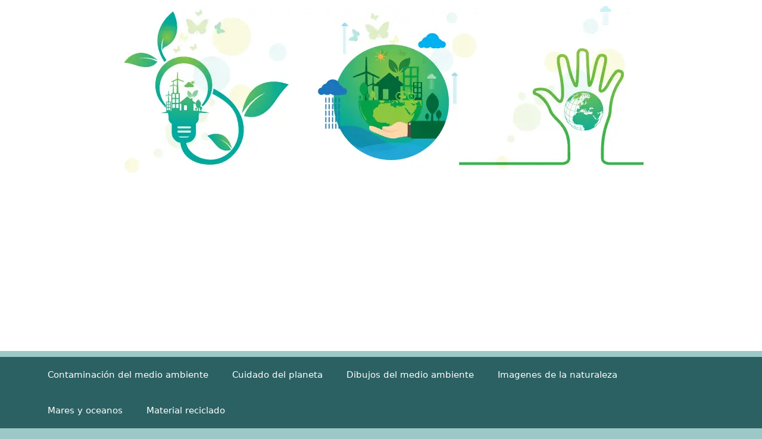

--- FILE ---
content_type: text/html; charset=UTF-8
request_url: https://imagenesdelmedioambiente.com/imagenes-de-las-7-maravillas-del-mundo-antiguo-y-moderno/
body_size: 17975
content:
<!DOCTYPE html><html lang="es" prefix="og: https://ogp.me/ns#"><head><meta charset="UTF-8"> <script data-cfasync="false" data-no-defer="1" data-no-minify="1" data-no-optimize="1">var ewww_webp_supported=!1;function check_webp_feature(A,e){var w;e=void 0!==e?e:function(){},ewww_webp_supported?e(ewww_webp_supported):((w=new Image).onload=function(){ewww_webp_supported=0<w.width&&0<w.height,e&&e(ewww_webp_supported)},w.onerror=function(){e&&e(!1)},w.src="data:image/webp;base64,"+{alpha:"UklGRkoAAABXRUJQVlA4WAoAAAAQAAAAAAAAAAAAQUxQSAwAAAARBxAR/Q9ERP8DAABWUDggGAAAABQBAJ0BKgEAAQAAAP4AAA3AAP7mtQAAAA=="}[A])}check_webp_feature("alpha");</script><script data-cfasync="false" data-no-defer="1" data-no-minify="1" data-no-optimize="1">var Arrive=function(c,w){"use strict";if(c.MutationObserver&&"undefined"!=typeof HTMLElement){var r,a=0,u=(r=HTMLElement.prototype.matches||HTMLElement.prototype.webkitMatchesSelector||HTMLElement.prototype.mozMatchesSelector||HTMLElement.prototype.msMatchesSelector,{matchesSelector:function(e,t){return e instanceof HTMLElement&&r.call(e,t)},addMethod:function(e,t,r){var a=e[t];e[t]=function(){return r.length==arguments.length?r.apply(this,arguments):"function"==typeof a?a.apply(this,arguments):void 0}},callCallbacks:function(e,t){t&&t.options.onceOnly&&1==t.firedElems.length&&(e=[e[0]]);for(var r,a=0;r=e[a];a++)r&&r.callback&&r.callback.call(r.elem,r.elem);t&&t.options.onceOnly&&1==t.firedElems.length&&t.me.unbindEventWithSelectorAndCallback.call(t.target,t.selector,t.callback)},checkChildNodesRecursively:function(e,t,r,a){for(var i,n=0;i=e[n];n++)r(i,t,a)&&a.push({callback:t.callback,elem:i}),0<i.childNodes.length&&u.checkChildNodesRecursively(i.childNodes,t,r,a)},mergeArrays:function(e,t){var r,a={};for(r in e)e.hasOwnProperty(r)&&(a[r]=e[r]);for(r in t)t.hasOwnProperty(r)&&(a[r]=t[r]);return a},toElementsArray:function(e){return e=void 0!==e&&("number"!=typeof e.length||e===c)?[e]:e}}),e=(l.prototype.addEvent=function(e,t,r,a){a={target:e,selector:t,options:r,callback:a,firedElems:[]};return this._beforeAdding&&this._beforeAdding(a),this._eventsBucket.push(a),a},l.prototype.removeEvent=function(e){for(var t,r=this._eventsBucket.length-1;t=this._eventsBucket[r];r--)e(t)&&(this._beforeRemoving&&this._beforeRemoving(t),(t=this._eventsBucket.splice(r,1))&&t.length&&(t[0].callback=null))},l.prototype.beforeAdding=function(e){this._beforeAdding=e},l.prototype.beforeRemoving=function(e){this._beforeRemoving=e},l),t=function(i,n){var o=new e,l=this,s={fireOnAttributesModification:!1};return o.beforeAdding(function(t){var e=t.target;e!==c.document&&e!==c||(e=document.getElementsByTagName("html")[0]);var r=new MutationObserver(function(e){n.call(this,e,t)}),a=i(t.options);r.observe(e,a),t.observer=r,t.me=l}),o.beforeRemoving(function(e){e.observer.disconnect()}),this.bindEvent=function(e,t,r){t=u.mergeArrays(s,t);for(var a=u.toElementsArray(this),i=0;i<a.length;i++)o.addEvent(a[i],e,t,r)},this.unbindEvent=function(){var r=u.toElementsArray(this);o.removeEvent(function(e){for(var t=0;t<r.length;t++)if(this===w||e.target===r[t])return!0;return!1})},this.unbindEventWithSelectorOrCallback=function(r){var a=u.toElementsArray(this),i=r,e="function"==typeof r?function(e){for(var t=0;t<a.length;t++)if((this===w||e.target===a[t])&&e.callback===i)return!0;return!1}:function(e){for(var t=0;t<a.length;t++)if((this===w||e.target===a[t])&&e.selector===r)return!0;return!1};o.removeEvent(e)},this.unbindEventWithSelectorAndCallback=function(r,a){var i=u.toElementsArray(this);o.removeEvent(function(e){for(var t=0;t<i.length;t++)if((this===w||e.target===i[t])&&e.selector===r&&e.callback===a)return!0;return!1})},this},i=new function(){var s={fireOnAttributesModification:!1,onceOnly:!1,existing:!1};function n(e,t,r){return!(!u.matchesSelector(e,t.selector)||(e._id===w&&(e._id=a++),-1!=t.firedElems.indexOf(e._id)))&&(t.firedElems.push(e._id),!0)}var c=(i=new t(function(e){var t={attributes:!1,childList:!0,subtree:!0};return e.fireOnAttributesModification&&(t.attributes=!0),t},function(e,i){e.forEach(function(e){var t=e.addedNodes,r=e.target,a=[];null!==t&&0<t.length?u.checkChildNodesRecursively(t,i,n,a):"attributes"===e.type&&n(r,i)&&a.push({callback:i.callback,elem:r}),u.callCallbacks(a,i)})})).bindEvent;return i.bindEvent=function(e,t,r){t=void 0===r?(r=t,s):u.mergeArrays(s,t);var a=u.toElementsArray(this);if(t.existing){for(var i=[],n=0;n<a.length;n++)for(var o=a[n].querySelectorAll(e),l=0;l<o.length;l++)i.push({callback:r,elem:o[l]});if(t.onceOnly&&i.length)return r.call(i[0].elem,i[0].elem);setTimeout(u.callCallbacks,1,i)}c.call(this,e,t,r)},i},o=new function(){var a={};function i(e,t){return u.matchesSelector(e,t.selector)}var n=(o=new t(function(){return{childList:!0,subtree:!0}},function(e,r){e.forEach(function(e){var t=e.removedNodes,e=[];null!==t&&0<t.length&&u.checkChildNodesRecursively(t,r,i,e),u.callCallbacks(e,r)})})).bindEvent;return o.bindEvent=function(e,t,r){t=void 0===r?(r=t,a):u.mergeArrays(a,t),n.call(this,e,t,r)},o};d(HTMLElement.prototype),d(NodeList.prototype),d(HTMLCollection.prototype),d(HTMLDocument.prototype),d(Window.prototype);var n={};return s(i,n,"unbindAllArrive"),s(o,n,"unbindAllLeave"),n}function l(){this._eventsBucket=[],this._beforeAdding=null,this._beforeRemoving=null}function s(e,t,r){u.addMethod(t,r,e.unbindEvent),u.addMethod(t,r,e.unbindEventWithSelectorOrCallback),u.addMethod(t,r,e.unbindEventWithSelectorAndCallback)}function d(e){e.arrive=i.bindEvent,s(i,e,"unbindArrive"),e.leave=o.bindEvent,s(o,e,"unbindLeave")}}(window,void 0),ewww_webp_supported=!1;function check_webp_feature(e,t){var r;ewww_webp_supported?t(ewww_webp_supported):((r=new Image).onload=function(){ewww_webp_supported=0<r.width&&0<r.height,t(ewww_webp_supported)},r.onerror=function(){t(!1)},r.src="data:image/webp;base64,"+{alpha:"UklGRkoAAABXRUJQVlA4WAoAAAAQAAAAAAAAAAAAQUxQSAwAAAARBxAR/Q9ERP8DAABWUDggGAAAABQBAJ0BKgEAAQAAAP4AAA3AAP7mtQAAAA==",animation:"UklGRlIAAABXRUJQVlA4WAoAAAASAAAAAAAAAAAAQU5JTQYAAAD/////AABBTk1GJgAAAAAAAAAAAAAAAAAAAGQAAABWUDhMDQAAAC8AAAAQBxAREYiI/gcA"}[e])}function ewwwLoadImages(e){if(e){for(var t=document.querySelectorAll(".batch-image img, .image-wrapper a, .ngg-pro-masonry-item a, .ngg-galleria-offscreen-seo-wrapper a"),r=0,a=t.length;r<a;r++)ewwwAttr(t[r],"data-src",t[r].getAttribute("data-webp")),ewwwAttr(t[r],"data-thumbnail",t[r].getAttribute("data-webp-thumbnail"));for(var i=document.querySelectorAll("div.woocommerce-product-gallery__image"),r=0,a=i.length;r<a;r++)ewwwAttr(i[r],"data-thumb",i[r].getAttribute("data-webp-thumb"))}for(var n=document.querySelectorAll("video"),r=0,a=n.length;r<a;r++)ewwwAttr(n[r],"poster",e?n[r].getAttribute("data-poster-webp"):n[r].getAttribute("data-poster-image"));for(var o,l=document.querySelectorAll("img.ewww_webp_lazy_load"),r=0,a=l.length;r<a;r++)e&&(ewwwAttr(l[r],"data-lazy-srcset",l[r].getAttribute("data-lazy-srcset-webp")),ewwwAttr(l[r],"data-srcset",l[r].getAttribute("data-srcset-webp")),ewwwAttr(l[r],"data-lazy-src",l[r].getAttribute("data-lazy-src-webp")),ewwwAttr(l[r],"data-src",l[r].getAttribute("data-src-webp")),ewwwAttr(l[r],"data-orig-file",l[r].getAttribute("data-webp-orig-file")),ewwwAttr(l[r],"data-medium-file",l[r].getAttribute("data-webp-medium-file")),ewwwAttr(l[r],"data-large-file",l[r].getAttribute("data-webp-large-file")),null!=(o=l[r].getAttribute("srcset"))&&!1!==o&&o.includes("R0lGOD")&&ewwwAttr(l[r],"src",l[r].getAttribute("data-lazy-src-webp"))),l[r].className=l[r].className.replace(/\bewww_webp_lazy_load\b/,"");for(var s=document.querySelectorAll(".ewww_webp"),r=0,a=s.length;r<a;r++)e?(ewwwAttr(s[r],"srcset",s[r].getAttribute("data-srcset-webp")),ewwwAttr(s[r],"src",s[r].getAttribute("data-src-webp")),ewwwAttr(s[r],"data-orig-file",s[r].getAttribute("data-webp-orig-file")),ewwwAttr(s[r],"data-medium-file",s[r].getAttribute("data-webp-medium-file")),ewwwAttr(s[r],"data-large-file",s[r].getAttribute("data-webp-large-file")),ewwwAttr(s[r],"data-large_image",s[r].getAttribute("data-webp-large_image")),ewwwAttr(s[r],"data-src",s[r].getAttribute("data-webp-src"))):(ewwwAttr(s[r],"srcset",s[r].getAttribute("data-srcset-img")),ewwwAttr(s[r],"src",s[r].getAttribute("data-src-img"))),s[r].className=s[r].className.replace(/\bewww_webp\b/,"ewww_webp_loaded");window.jQuery&&jQuery.fn.isotope&&jQuery.fn.imagesLoaded&&(jQuery(".fusion-posts-container-infinite").imagesLoaded(function(){jQuery(".fusion-posts-container-infinite").hasClass("isotope")&&jQuery(".fusion-posts-container-infinite").isotope()}),jQuery(".fusion-portfolio:not(.fusion-recent-works) .fusion-portfolio-wrapper").imagesLoaded(function(){jQuery(".fusion-portfolio:not(.fusion-recent-works) .fusion-portfolio-wrapper").isotope()}))}function ewwwWebPInit(e){ewwwLoadImages(e),ewwwNggLoadGalleries(e),document.arrive(".ewww_webp",function(){ewwwLoadImages(e)}),document.arrive(".ewww_webp_lazy_load",function(){ewwwLoadImages(e)}),document.arrive("videos",function(){ewwwLoadImages(e)}),"loading"==document.readyState?document.addEventListener("DOMContentLoaded",ewwwJSONParserInit):("undefined"!=typeof galleries&&ewwwNggParseGalleries(e),ewwwWooParseVariations(e))}function ewwwAttr(e,t,r){null!=r&&!1!==r&&e.setAttribute(t,r)}function ewwwJSONParserInit(){"undefined"!=typeof galleries&&check_webp_feature("alpha",ewwwNggParseGalleries),check_webp_feature("alpha",ewwwWooParseVariations)}function ewwwWooParseVariations(e){if(e)for(var t=document.querySelectorAll("form.variations_form"),r=0,a=t.length;r<a;r++){var i=t[r].getAttribute("data-product_variations"),n=!1;try{for(var o in i=JSON.parse(i))void 0!==i[o]&&void 0!==i[o].image&&(void 0!==i[o].image.src_webp&&(i[o].image.src=i[o].image.src_webp,n=!0),void 0!==i[o].image.srcset_webp&&(i[o].image.srcset=i[o].image.srcset_webp,n=!0),void 0!==i[o].image.full_src_webp&&(i[o].image.full_src=i[o].image.full_src_webp,n=!0),void 0!==i[o].image.gallery_thumbnail_src_webp&&(i[o].image.gallery_thumbnail_src=i[o].image.gallery_thumbnail_src_webp,n=!0),void 0!==i[o].image.thumb_src_webp&&(i[o].image.thumb_src=i[o].image.thumb_src_webp,n=!0));n&&ewwwAttr(t[r],"data-product_variations",JSON.stringify(i))}catch(e){}}}function ewwwNggParseGalleries(e){if(e)for(var t in galleries){var r=galleries[t];galleries[t].images_list=ewwwNggParseImageList(r.images_list)}}function ewwwNggLoadGalleries(e){e&&document.addEventListener("ngg.galleria.themeadded",function(e,t){window.ngg_galleria._create_backup=window.ngg_galleria.create,window.ngg_galleria.create=function(e,t){var r=$(e).data("id");return galleries["gallery_"+r].images_list=ewwwNggParseImageList(galleries["gallery_"+r].images_list),window.ngg_galleria._create_backup(e,t)}})}function ewwwNggParseImageList(e){for(var t in e){var r=e[t];if(void 0!==r["image-webp"]&&(e[t].image=r["image-webp"],delete e[t]["image-webp"]),void 0!==r["thumb-webp"]&&(e[t].thumb=r["thumb-webp"],delete e[t]["thumb-webp"]),void 0!==r.full_image_webp&&(e[t].full_image=r.full_image_webp,delete e[t].full_image_webp),void 0!==r.srcsets)for(var a in r.srcsets)nggSrcset=r.srcsets[a],void 0!==r.srcsets[a+"-webp"]&&(e[t].srcsets[a]=r.srcsets[a+"-webp"],delete e[t].srcsets[a+"-webp"]);if(void 0!==r.full_srcsets)for(var i in r.full_srcsets)nggFSrcset=r.full_srcsets[i],void 0!==r.full_srcsets[i+"-webp"]&&(e[t].full_srcsets[i]=r.full_srcsets[i+"-webp"],delete e[t].full_srcsets[i+"-webp"])}return e}check_webp_feature("alpha",ewwwWebPInit);</script> <style>img:is([sizes="auto" i], [sizes^="auto," i]) { contain-intrinsic-size: 3000px 1500px }</style><meta name="viewport" content="width=device-width, initial-scale=1"><title>Imagenes de las 7 maravillas del mundo antiguo y moderno</title><meta name="description" content="Nuestro planeta es un lugar esplendido y extraordinario. Es por ahora el único planeta conocido que está habitado por vida inteligente, y este es un título"/><meta name="robots" content="follow, index, max-snippet:-1, max-video-preview:-1, max-image-preview:large"/><link rel="canonical" href="https://imagenesdelmedioambiente.com/imagenes-de-las-7-maravillas-del-mundo-antiguo-y-moderno/" /><meta property="og:locale" content="es_ES" /><meta property="og:type" content="article" /><meta property="og:title" content="Imagenes de las 7 maravillas del mundo antiguo y moderno" /><meta property="og:description" content="Nuestro planeta es un lugar esplendido y extraordinario. Es por ahora el único planeta conocido que está habitado por vida inteligente, y este es un título" /><meta property="og:url" content="https://imagenesdelmedioambiente.com/imagenes-de-las-7-maravillas-del-mundo-antiguo-y-moderno/" /><meta property="og:site_name" content="Imagenes del Medio Ambiente" /><meta property="article:publisher" content="https://www.facebook.com/imagenesdelmedioambiente" /><meta property="article:tag" content="imagenes de las 7 maravillas del mundo" /><meta property="article:tag" content="imagenes de las 7 maravillas del mundo y sus nombres" /><meta property="article:tag" content="imagenes de las siete maravillas del mundo actual" /><meta property="article:tag" content="las 12 maravillas del mundo moderno" /><meta property="article:section" content="Imagenes de la naturaleza" /><meta property="og:image" content="https://imagenesdelmedioambiente.com/wp-content/uploads/2016/10/imagenes-de-las-7-maravillas-del-mundo-antiguo.jpg" /><meta property="og:image:secure_url" content="https://imagenesdelmedioambiente.com/wp-content/uploads/2016/10/imagenes-de-las-7-maravillas-del-mundo-antiguo.jpg" /><meta property="og:image:width" content="360" /><meta property="og:image:height" content="720" /><meta property="og:image:alt" content="imagenes de las 7 maravillas del mundo antiguo" /><meta property="og:image:type" content="image/jpeg" /><meta property="article:published_time" content="2016-10-31T16:30:51-05:00" /><meta name="twitter:card" content="summary_large_image" /><meta name="twitter:title" content="Imagenes de las 7 maravillas del mundo antiguo y moderno" /><meta name="twitter:description" content="Nuestro planeta es un lugar esplendido y extraordinario. Es por ahora el único planeta conocido que está habitado por vida inteligente, y este es un título" /><meta name="twitter:site" content="@medioambiente99" /><meta name="twitter:creator" content="@medioambiente99" /><meta name="twitter:image" content="https://imagenesdelmedioambiente.com/wp-content/uploads/2016/10/imagenes-de-las-7-maravillas-del-mundo-antiguo.jpg" /><meta name="twitter:label1" content="Escrito por" /><meta name="twitter:data1" content="Ignacio" /><meta name="twitter:label2" content="Tiempo de lectura" /><meta name="twitter:data2" content="1 minuto" /> <script type="application/ld+json" class="rank-math-schema">{"@context":"https://schema.org","@graph":[{"@type":["Person","Organization"],"@id":"https://imagenesdelmedioambiente.com/#person","name":"Imagenes del Medio Ambiente","sameAs":["https://www.facebook.com/imagenesdelmedioambiente","https://twitter.com/medioambiente99"],"logo":{"@type":"ImageObject","@id":"https://imagenesdelmedioambiente.com/#logo","url":"https://imagenesdelmedioambiente.com/wp-content/uploads/2019/07/frases-del-medio-ambiente.jpg","contentUrl":"https://imagenesdelmedioambiente.com/wp-content/uploads/2019/07/frases-del-medio-ambiente.jpg","caption":"Imagenes del Medio Ambiente","inLanguage":"es","width":"1180","height":"280"},"image":{"@type":"ImageObject","@id":"https://imagenesdelmedioambiente.com/#logo","url":"https://imagenesdelmedioambiente.com/wp-content/uploads/2019/07/frases-del-medio-ambiente.jpg","contentUrl":"https://imagenesdelmedioambiente.com/wp-content/uploads/2019/07/frases-del-medio-ambiente.jpg","caption":"Imagenes del Medio Ambiente","inLanguage":"es","width":"1180","height":"280"}},{"@type":"WebSite","@id":"https://imagenesdelmedioambiente.com/#website","url":"https://imagenesdelmedioambiente.com","name":"Imagenes del Medio Ambiente","publisher":{"@id":"https://imagenesdelmedioambiente.com/#person"},"inLanguage":"es"},{"@type":"ImageObject","@id":"https://imagenesdelmedioambiente.com/wp-content/uploads/2016/10/imagenes-de-las-7-maravillas-del-mundo-antiguo.jpg","url":"https://imagenesdelmedioambiente.com/wp-content/uploads/2016/10/imagenes-de-las-7-maravillas-del-mundo-antiguo.jpg","width":"360","height":"720","caption":"imagenes de las 7 maravillas del mundo antiguo","inLanguage":"es"},{"@type":"BreadcrumbList","@id":"https://imagenesdelmedioambiente.com/imagenes-de-las-7-maravillas-del-mundo-antiguo-y-moderno/#breadcrumb","itemListElement":[{"@type":"ListItem","position":"1","item":{"@id":"https://imagenesdelmedioambiente.com","name":"Inicio"}},{"@type":"ListItem","position":"2","item":{"@id":"https://imagenesdelmedioambiente.com/imagenes-de-la-naturaleza/","name":"Imagenes de la naturaleza"}},{"@type":"ListItem","position":"3","item":{"@id":"https://imagenesdelmedioambiente.com/imagenes-de-las-7-maravillas-del-mundo-antiguo-y-moderno/","name":"Imagenes de las 7 maravillas del mundo antiguo y moderno"}}]},{"@type":"WebPage","@id":"https://imagenesdelmedioambiente.com/imagenes-de-las-7-maravillas-del-mundo-antiguo-y-moderno/#webpage","url":"https://imagenesdelmedioambiente.com/imagenes-de-las-7-maravillas-del-mundo-antiguo-y-moderno/","name":"Imagenes de las 7 maravillas del mundo antiguo y moderno","datePublished":"2016-10-31T16:30:51-05:00","dateModified":"2016-10-31T16:30:51-05:00","isPartOf":{"@id":"https://imagenesdelmedioambiente.com/#website"},"primaryImageOfPage":{"@id":"https://imagenesdelmedioambiente.com/wp-content/uploads/2016/10/imagenes-de-las-7-maravillas-del-mundo-antiguo.jpg"},"inLanguage":"es","breadcrumb":{"@id":"https://imagenesdelmedioambiente.com/imagenes-de-las-7-maravillas-del-mundo-antiguo-y-moderno/#breadcrumb"}},{"@type":"Person","@id":"https://imagenesdelmedioambiente.com/imagenes-de-las-7-maravillas-del-mundo-antiguo-y-moderno/#author","name":"Ignacio","image":{"@type":"ImageObject","@id":"https://secure.gravatar.com/avatar/90e6ed3220e5fb957e97f0893065ca317fd4eed98a3fcb8885b143f8a7e4b96c?s=96&amp;d=wp_user_avatar&amp;r=g","url":"https://secure.gravatar.com/avatar/90e6ed3220e5fb957e97f0893065ca317fd4eed98a3fcb8885b143f8a7e4b96c?s=96&amp;d=wp_user_avatar&amp;r=g","caption":"Ignacio","inLanguage":"es"}},{"@type":"BlogPosting","headline":"Imagenes de las 7 maravillas del mundo antiguo y moderno","datePublished":"2016-10-31T16:30:51-05:00","dateModified":"2016-10-31T16:30:51-05:00","articleSection":"Imagenes de la naturaleza","author":{"@id":"https://imagenesdelmedioambiente.com/imagenes-de-las-7-maravillas-del-mundo-antiguo-y-moderno/#author","name":"Ignacio"},"publisher":{"@id":"https://imagenesdelmedioambiente.com/#person"},"description":"Nuestro planeta es un lugar esplendido y extraordinario. Es por ahora el \u00fanico planeta conocido que est\u00e1 habitado por vida inteligente, y este es un t\u00edtulo","name":"Imagenes de las 7 maravillas del mundo antiguo y moderno","@id":"https://imagenesdelmedioambiente.com/imagenes-de-las-7-maravillas-del-mundo-antiguo-y-moderno/#richSnippet","isPartOf":{"@id":"https://imagenesdelmedioambiente.com/imagenes-de-las-7-maravillas-del-mundo-antiguo-y-moderno/#webpage"},"image":{"@id":"https://imagenesdelmedioambiente.com/wp-content/uploads/2016/10/imagenes-de-las-7-maravillas-del-mundo-antiguo.jpg"},"inLanguage":"es","mainEntityOfPage":{"@id":"https://imagenesdelmedioambiente.com/imagenes-de-las-7-maravillas-del-mundo-antiguo-y-moderno/#webpage"}}]}</script> <link rel="alternate" type="application/rss+xml" title="Imagenes del Medio Ambiente &raquo; Feed" href="https://imagenesdelmedioambiente.com/feed/" /><link rel="alternate" type="application/rss+xml" title="Imagenes del Medio Ambiente &raquo; Feed de los comentarios" href="https://imagenesdelmedioambiente.com/comments/feed/" /><link rel='stylesheet' id='wp-block-library-css' href='https://imagenesdelmedioambiente.com/wp-includes/css/dist/block-library/style.min.css' media='all' /><style id='classic-theme-styles-inline-css'>/*! This file is auto-generated */
.wp-block-button__link{color:#fff;background-color:#32373c;border-radius:9999px;box-shadow:none;text-decoration:none;padding:calc(.667em + 2px) calc(1.333em + 2px);font-size:1.125em}.wp-block-file__button{background:#32373c;color:#fff;text-decoration:none}</style><style id='global-styles-inline-css'>:root{--wp--preset--aspect-ratio--square: 1;--wp--preset--aspect-ratio--4-3: 4/3;--wp--preset--aspect-ratio--3-4: 3/4;--wp--preset--aspect-ratio--3-2: 3/2;--wp--preset--aspect-ratio--2-3: 2/3;--wp--preset--aspect-ratio--16-9: 16/9;--wp--preset--aspect-ratio--9-16: 9/16;--wp--preset--color--black: #000000;--wp--preset--color--cyan-bluish-gray: #abb8c3;--wp--preset--color--white: #ffffff;--wp--preset--color--pale-pink: #f78da7;--wp--preset--color--vivid-red: #cf2e2e;--wp--preset--color--luminous-vivid-orange: #ff6900;--wp--preset--color--luminous-vivid-amber: #fcb900;--wp--preset--color--light-green-cyan: #7bdcb5;--wp--preset--color--vivid-green-cyan: #00d084;--wp--preset--color--pale-cyan-blue: #8ed1fc;--wp--preset--color--vivid-cyan-blue: #0693e3;--wp--preset--color--vivid-purple: #9b51e0;--wp--preset--color--contrast: var(--contrast);--wp--preset--color--contrast-2: var(--contrast-2);--wp--preset--color--contrast-3: var(--contrast-3);--wp--preset--color--base: var(--base);--wp--preset--color--base-2: var(--base-2);--wp--preset--color--base-3: var(--base-3);--wp--preset--color--accent: var(--accent);--wp--preset--gradient--vivid-cyan-blue-to-vivid-purple: linear-gradient(135deg,rgba(6,147,227,1) 0%,rgb(155,81,224) 100%);--wp--preset--gradient--light-green-cyan-to-vivid-green-cyan: linear-gradient(135deg,rgb(122,220,180) 0%,rgb(0,208,130) 100%);--wp--preset--gradient--luminous-vivid-amber-to-luminous-vivid-orange: linear-gradient(135deg,rgba(252,185,0,1) 0%,rgba(255,105,0,1) 100%);--wp--preset--gradient--luminous-vivid-orange-to-vivid-red: linear-gradient(135deg,rgba(255,105,0,1) 0%,rgb(207,46,46) 100%);--wp--preset--gradient--very-light-gray-to-cyan-bluish-gray: linear-gradient(135deg,rgb(238,238,238) 0%,rgb(169,184,195) 100%);--wp--preset--gradient--cool-to-warm-spectrum: linear-gradient(135deg,rgb(74,234,220) 0%,rgb(151,120,209) 20%,rgb(207,42,186) 40%,rgb(238,44,130) 60%,rgb(251,105,98) 80%,rgb(254,248,76) 100%);--wp--preset--gradient--blush-light-purple: linear-gradient(135deg,rgb(255,206,236) 0%,rgb(152,150,240) 100%);--wp--preset--gradient--blush-bordeaux: linear-gradient(135deg,rgb(254,205,165) 0%,rgb(254,45,45) 50%,rgb(107,0,62) 100%);--wp--preset--gradient--luminous-dusk: linear-gradient(135deg,rgb(255,203,112) 0%,rgb(199,81,192) 50%,rgb(65,88,208) 100%);--wp--preset--gradient--pale-ocean: linear-gradient(135deg,rgb(255,245,203) 0%,rgb(182,227,212) 50%,rgb(51,167,181) 100%);--wp--preset--gradient--electric-grass: linear-gradient(135deg,rgb(202,248,128) 0%,rgb(113,206,126) 100%);--wp--preset--gradient--midnight: linear-gradient(135deg,rgb(2,3,129) 0%,rgb(40,116,252) 100%);--wp--preset--font-size--small: 13px;--wp--preset--font-size--medium: 20px;--wp--preset--font-size--large: 36px;--wp--preset--font-size--x-large: 42px;--wp--preset--spacing--20: 0.44rem;--wp--preset--spacing--30: 0.67rem;--wp--preset--spacing--40: 1rem;--wp--preset--spacing--50: 1.5rem;--wp--preset--spacing--60: 2.25rem;--wp--preset--spacing--70: 3.38rem;--wp--preset--spacing--80: 5.06rem;--wp--preset--shadow--natural: 6px 6px 9px rgba(0, 0, 0, 0.2);--wp--preset--shadow--deep: 12px 12px 50px rgba(0, 0, 0, 0.4);--wp--preset--shadow--sharp: 6px 6px 0px rgba(0, 0, 0, 0.2);--wp--preset--shadow--outlined: 6px 6px 0px -3px rgba(255, 255, 255, 1), 6px 6px rgba(0, 0, 0, 1);--wp--preset--shadow--crisp: 6px 6px 0px rgba(0, 0, 0, 1);}:where(.is-layout-flex){gap: 0.5em;}:where(.is-layout-grid){gap: 0.5em;}body .is-layout-flex{display: flex;}.is-layout-flex{flex-wrap: wrap;align-items: center;}.is-layout-flex > :is(*, div){margin: 0;}body .is-layout-grid{display: grid;}.is-layout-grid > :is(*, div){margin: 0;}:where(.wp-block-columns.is-layout-flex){gap: 2em;}:where(.wp-block-columns.is-layout-grid){gap: 2em;}:where(.wp-block-post-template.is-layout-flex){gap: 1.25em;}:where(.wp-block-post-template.is-layout-grid){gap: 1.25em;}.has-black-color{color: var(--wp--preset--color--black) !important;}.has-cyan-bluish-gray-color{color: var(--wp--preset--color--cyan-bluish-gray) !important;}.has-white-color{color: var(--wp--preset--color--white) !important;}.has-pale-pink-color{color: var(--wp--preset--color--pale-pink) !important;}.has-vivid-red-color{color: var(--wp--preset--color--vivid-red) !important;}.has-luminous-vivid-orange-color{color: var(--wp--preset--color--luminous-vivid-orange) !important;}.has-luminous-vivid-amber-color{color: var(--wp--preset--color--luminous-vivid-amber) !important;}.has-light-green-cyan-color{color: var(--wp--preset--color--light-green-cyan) !important;}.has-vivid-green-cyan-color{color: var(--wp--preset--color--vivid-green-cyan) !important;}.has-pale-cyan-blue-color{color: var(--wp--preset--color--pale-cyan-blue) !important;}.has-vivid-cyan-blue-color{color: var(--wp--preset--color--vivid-cyan-blue) !important;}.has-vivid-purple-color{color: var(--wp--preset--color--vivid-purple) !important;}.has-black-background-color{background-color: var(--wp--preset--color--black) !important;}.has-cyan-bluish-gray-background-color{background-color: var(--wp--preset--color--cyan-bluish-gray) !important;}.has-white-background-color{background-color: var(--wp--preset--color--white) !important;}.has-pale-pink-background-color{background-color: var(--wp--preset--color--pale-pink) !important;}.has-vivid-red-background-color{background-color: var(--wp--preset--color--vivid-red) !important;}.has-luminous-vivid-orange-background-color{background-color: var(--wp--preset--color--luminous-vivid-orange) !important;}.has-luminous-vivid-amber-background-color{background-color: var(--wp--preset--color--luminous-vivid-amber) !important;}.has-light-green-cyan-background-color{background-color: var(--wp--preset--color--light-green-cyan) !important;}.has-vivid-green-cyan-background-color{background-color: var(--wp--preset--color--vivid-green-cyan) !important;}.has-pale-cyan-blue-background-color{background-color: var(--wp--preset--color--pale-cyan-blue) !important;}.has-vivid-cyan-blue-background-color{background-color: var(--wp--preset--color--vivid-cyan-blue) !important;}.has-vivid-purple-background-color{background-color: var(--wp--preset--color--vivid-purple) !important;}.has-black-border-color{border-color: var(--wp--preset--color--black) !important;}.has-cyan-bluish-gray-border-color{border-color: var(--wp--preset--color--cyan-bluish-gray) !important;}.has-white-border-color{border-color: var(--wp--preset--color--white) !important;}.has-pale-pink-border-color{border-color: var(--wp--preset--color--pale-pink) !important;}.has-vivid-red-border-color{border-color: var(--wp--preset--color--vivid-red) !important;}.has-luminous-vivid-orange-border-color{border-color: var(--wp--preset--color--luminous-vivid-orange) !important;}.has-luminous-vivid-amber-border-color{border-color: var(--wp--preset--color--luminous-vivid-amber) !important;}.has-light-green-cyan-border-color{border-color: var(--wp--preset--color--light-green-cyan) !important;}.has-vivid-green-cyan-border-color{border-color: var(--wp--preset--color--vivid-green-cyan) !important;}.has-pale-cyan-blue-border-color{border-color: var(--wp--preset--color--pale-cyan-blue) !important;}.has-vivid-cyan-blue-border-color{border-color: var(--wp--preset--color--vivid-cyan-blue) !important;}.has-vivid-purple-border-color{border-color: var(--wp--preset--color--vivid-purple) !important;}.has-vivid-cyan-blue-to-vivid-purple-gradient-background{background: var(--wp--preset--gradient--vivid-cyan-blue-to-vivid-purple) !important;}.has-light-green-cyan-to-vivid-green-cyan-gradient-background{background: var(--wp--preset--gradient--light-green-cyan-to-vivid-green-cyan) !important;}.has-luminous-vivid-amber-to-luminous-vivid-orange-gradient-background{background: var(--wp--preset--gradient--luminous-vivid-amber-to-luminous-vivid-orange) !important;}.has-luminous-vivid-orange-to-vivid-red-gradient-background{background: var(--wp--preset--gradient--luminous-vivid-orange-to-vivid-red) !important;}.has-very-light-gray-to-cyan-bluish-gray-gradient-background{background: var(--wp--preset--gradient--very-light-gray-to-cyan-bluish-gray) !important;}.has-cool-to-warm-spectrum-gradient-background{background: var(--wp--preset--gradient--cool-to-warm-spectrum) !important;}.has-blush-light-purple-gradient-background{background: var(--wp--preset--gradient--blush-light-purple) !important;}.has-blush-bordeaux-gradient-background{background: var(--wp--preset--gradient--blush-bordeaux) !important;}.has-luminous-dusk-gradient-background{background: var(--wp--preset--gradient--luminous-dusk) !important;}.has-pale-ocean-gradient-background{background: var(--wp--preset--gradient--pale-ocean) !important;}.has-electric-grass-gradient-background{background: var(--wp--preset--gradient--electric-grass) !important;}.has-midnight-gradient-background{background: var(--wp--preset--gradient--midnight) !important;}.has-small-font-size{font-size: var(--wp--preset--font-size--small) !important;}.has-medium-font-size{font-size: var(--wp--preset--font-size--medium) !important;}.has-large-font-size{font-size: var(--wp--preset--font-size--large) !important;}.has-x-large-font-size{font-size: var(--wp--preset--font-size--x-large) !important;}
:where(.wp-block-post-template.is-layout-flex){gap: 1.25em;}:where(.wp-block-post-template.is-layout-grid){gap: 1.25em;}
:where(.wp-block-columns.is-layout-flex){gap: 2em;}:where(.wp-block-columns.is-layout-grid){gap: 2em;}
:root :where(.wp-block-pullquote){font-size: 1.5em;line-height: 1.6;}</style><link rel='stylesheet' id='parent-style-css' href='https://imagenesdelmedioambiente.com/wp-content/themes/generatepress/style.css' media='all' /><link rel='stylesheet' id='generate-style-css' href='https://imagenesdelmedioambiente.com/wp-content/themes/generatepress/assets/css/main.min.css' media='all' /><style id='generate-style-inline-css'>.is-right-sidebar{width:30%;}.is-left-sidebar{width:30%;}.site-content .content-area{width:70%;}@media (max-width:768px){.main-navigation .menu-toggle,.sidebar-nav-mobile:not(#sticky-placeholder){display:block;}.main-navigation ul,.gen-sidebar-nav,.main-navigation:not(.slideout-navigation):not(.toggled) .main-nav > ul,.has-inline-mobile-toggle #site-navigation .inside-navigation > *:not(.navigation-search):not(.main-nav){display:none;}.nav-align-right .inside-navigation,.nav-align-center .inside-navigation{justify-content:space-between;}}
.dynamic-author-image-rounded{border-radius:100%;}.dynamic-featured-image, .dynamic-author-image{vertical-align:middle;}.one-container.blog .dynamic-content-template:not(:last-child), .one-container.archive .dynamic-content-template:not(:last-child){padding-bottom:0px;}.dynamic-entry-excerpt > p:last-child{margin-bottom:0px;}</style><link rel='stylesheet' id='yarpp-thumbnails-css' href='https://imagenesdelmedioambiente.com/wp-content/cache/autoptimize/css/autoptimize_single_94143f6469e0e4c4f63cd8ba4153f935.css' media='all' /><style id='yarpp-thumbnails-inline-css'>.yarpp-thumbnails-horizontal .yarpp-thumbnail {width: 310px;height: 350px;margin: 5px;margin-left: 0px;}.yarpp-thumbnail > img, .yarpp-thumbnail-default {width: 300px;height: 300px;margin: 5px;}.yarpp-thumbnails-horizontal .yarpp-thumbnail-title {margin: 7px;margin-top: 0px;width: 300px;}.yarpp-thumbnail-default > img {min-height: 300px;min-width: 300px;}</style><link rel='stylesheet' id='generatepress-dynamic-css' href='https://imagenesdelmedioambiente.com/wp-content/uploads/generatepress/style.min.css' media='all' /><link rel='stylesheet' id='generate-child-css' href='https://imagenesdelmedioambiente.com/wp-content/cache/autoptimize/css/autoptimize_single_d469eb31b4095dbeb40f0c851dbc964b.css' media='all' /><link rel='stylesheet' id='generate-blog-columns-css' href='https://imagenesdelmedioambiente.com/wp-content/plugins/gp-premium/blog/functions/css/columns.min.css' media='all' /> <noscript><style>.lazyload[data-src]{display:none !important;}</style></noscript><style>.lazyload{background-image:none !important;}.lazyload:before{background-image:none !important;}</style><style>.wp-block-gallery.is-cropped .blocks-gallery-item picture{height:100%;width:100%;}</style><script async src="https://pagead2.googlesyndication.com/pagead/js/adsbygoogle.js?client=ca-pub-3458962857036102"
     crossorigin="anonymous"></script><script defer id="google_gtagjs" src="https://www.googletagmanager.com/gtag/js?id=G-5KJ08TQB58"></script> <script defer id="google_gtagjs-inline" src="[data-uri]"></script> <link rel="icon" href="https://imagenesdelmedioambiente.com/wp-content/uploads/2016/09/imagenes-del-medio-ambiente-400x400.png" sizes="32x32" /><link rel="icon" href="https://imagenesdelmedioambiente.com/wp-content/uploads/2016/09/imagenes-del-medio-ambiente-400x400.png" sizes="192x192" /><link rel="apple-touch-icon" href="https://imagenesdelmedioambiente.com/wp-content/uploads/2016/09/imagenes-del-medio-ambiente-400x400.png" /><meta name="msapplication-TileImage" content="https://imagenesdelmedioambiente.com/wp-content/uploads/2016/09/imagenes-del-medio-ambiente-400x400.png" /><style>.ai-viewports                 {--ai: 1;}
.ai-viewport-3                { display: none !important;}
.ai-viewport-2                { display: none !important;}
.ai-viewport-1                { display: inherit !important;}
.ai-viewport-0                { display: none !important;}
@media (min-width: 768px) and (max-width: 979px) {
.ai-viewport-1                { display: none !important;}
.ai-viewport-2                { display: inherit !important;}
}
@media (max-width: 767px) {
.ai-viewport-1                { display: none !important;}
.ai-viewport-3                { display: inherit !important;}
}
.ai-rotate {position: relative;}
.ai-rotate-hidden {visibility: hidden;}
.ai-rotate-hidden-2 {position: absolute; top: 0; left: 0; width: 100%; height: 100%;}
.ai-list-data, .ai-ip-data, .ai-filter-check, .ai-fallback, .ai-list-block, .ai-list-block-ip, .ai-list-block-filter {visibility: hidden; position: absolute; width: 50%; height: 1px; top: -1000px; z-index: -9999; margin: 0px!important;}
.ai-list-data, .ai-ip-data, .ai-filter-check, .ai-fallback {min-width: 1px;}</style> <script>function ai_wait_for_functions(){function a(b,c){"undefined"!==typeof ai_functions?b(ai_functions):5E3<=Date.now()-d?c(Error("AI FUNCTIONS NOT LOADED")):setTimeout(a.bind(this,b,c),50)}var d=Date.now();return new Promise(a)};</script> </head><body class="wp-singular post-template-default single single-post postid-711 single-format-standard wp-custom-logo wp-embed-responsive wp-theme-generatepress wp-child-theme-generatepress_child post-image-above-header post-image-aligned-center right-sidebar nav-below-header separate-containers header-aligned-center dropdown-hover" itemtype="https://schema.org/Blog" itemscope> <a class="screen-reader-text skip-link" href="#content" title="Saltar al contenido">Saltar al contenido</a><header class="site-header" id="masthead" aria-label="Sitio"  itemtype="https://schema.org/WPHeader" itemscope><div class="inside-header"><div class="site-logo"> <a href="https://imagenesdelmedioambiente.com/" rel="home"> <picture><source   type="image/webp" data-srcset="https://imagenesdelmedioambiente.com/wp-content/uploads/2019/07/frases-del-medio-ambiente.jpg.webp"><img  class="header-image is-logo-image lazyload" alt="Imagenes del Medio Ambiente" src="[data-uri]" width="1180" height="280" data-eio="p" data-src="https://imagenesdelmedioambiente.com/wp-content/uploads/2019/07/frases-del-medio-ambiente.jpg" decoding="async" data-eio-rwidth="1180" data-eio-rheight="280" /></picture><noscript><img  class="header-image is-logo-image" alt="Imagenes del Medio Ambiente" src="https://imagenesdelmedioambiente.com/wp-content/uploads/2019/07/frases-del-medio-ambiente.jpg" width="1180" height="280" data-eio="l" /></noscript> </a></div></div></header><nav class="main-navigation sub-menu-right" id="site-navigation" aria-label="Principal"  itemtype="https://schema.org/SiteNavigationElement" itemscope><div class="inside-navigation grid-container"> <button class="menu-toggle" aria-controls="primary-menu" aria-expanded="false"> <span class="gp-icon icon-menu-bars"><svg viewBox="0 0 512 512" aria-hidden="true" xmlns="http://www.w3.org/2000/svg" width="1em" height="1em"><path d="M0 96c0-13.255 10.745-24 24-24h464c13.255 0 24 10.745 24 24s-10.745 24-24 24H24c-13.255 0-24-10.745-24-24zm0 160c0-13.255 10.745-24 24-24h464c13.255 0 24 10.745 24 24s-10.745 24-24 24H24c-13.255 0-24-10.745-24-24zm0 160c0-13.255 10.745-24 24-24h464c13.255 0 24 10.745 24 24s-10.745 24-24 24H24c-13.255 0-24-10.745-24-24z" /></svg><svg viewBox="0 0 512 512" aria-hidden="true" xmlns="http://www.w3.org/2000/svg" width="1em" height="1em"><path d="M71.029 71.029c9.373-9.372 24.569-9.372 33.942 0L256 222.059l151.029-151.03c9.373-9.372 24.569-9.372 33.942 0 9.372 9.373 9.372 24.569 0 33.942L289.941 256l151.03 151.029c9.372 9.373 9.372 24.569 0 33.942-9.373 9.372-24.569 9.372-33.942 0L256 289.941l-151.029 151.03c-9.373 9.372-24.569 9.372-33.942 0-9.372-9.373-9.372-24.569 0-33.942L222.059 256 71.029 104.971c-9.372-9.373-9.372-24.569 0-33.942z" /></svg></span><span class="mobile-menu">Menú</span> </button><div id="primary-menu" class="main-nav"><ul id="menu-categorias" class=" menu sf-menu"><li id="menu-item-4289" class="menu-item menu-item-type-taxonomy menu-item-object-category menu-item-4289"><a href="https://imagenesdelmedioambiente.com/contaminacion-del-medio-ambiente/">Contaminación del medio ambiente</a></li><li id="menu-item-4287" class="menu-item menu-item-type-taxonomy menu-item-object-category menu-item-4287"><a href="https://imagenesdelmedioambiente.com/cuidado-del-planeta/">Cuidado del planeta</a></li><li id="menu-item-4286" class="menu-item menu-item-type-taxonomy menu-item-object-category menu-item-4286"><a href="https://imagenesdelmedioambiente.com/dibujos-del-medio-ambiente/">Dibujos del medio ambiente</a></li><li id="menu-item-4285" class="menu-item menu-item-type-taxonomy menu-item-object-category current-post-ancestor current-menu-parent current-post-parent menu-item-4285"><a href="https://imagenesdelmedioambiente.com/imagenes-de-la-naturaleza/">Imagenes de la naturaleza</a></li><li id="menu-item-4288" class="menu-item menu-item-type-taxonomy menu-item-object-category menu-item-4288"><a href="https://imagenesdelmedioambiente.com/mares-y-oceanos/">Mares y oceanos</a></li><li id="menu-item-4290" class="menu-item menu-item-type-taxonomy menu-item-object-category menu-item-4290"><a href="https://imagenesdelmedioambiente.com/material-reciclado/">Material reciclado</a></li></ul></div></div></nav><div class="site grid-container container hfeed" id="page"><div class="site-content" id="content"><div class="content-area" id="primary"><main class="site-main" id="main"><article id="post-711" class="post-711 post type-post status-publish format-standard has-post-thumbnail hentry category-imagenes-de-la-naturaleza tag-imagenes-de-las-7-maravillas-del-mundo tag-imagenes-de-las-7-maravillas-del-mundo-y-sus-nombres tag-imagenes-de-las-siete-maravillas-del-mundo-actual tag-las-12-maravillas-del-mundo-moderno infinite-scroll-item" itemtype="https://schema.org/CreativeWork" itemscope><div class="inside-article"><header class="entry-header"><h1 class="entry-title" itemprop="headline">Imagenes de las 7 maravillas del mundo antiguo y moderno</h1><div class="entry-meta"> <span class="posted-on"><time class="entry-date published" datetime="2016-10-31T16:30:51-05:00" itemprop="datePublished">octubre 31, 2016</time></span> <span class="byline">por <span class="author vcard" itemprop="author" itemtype="https://schema.org/Person" itemscope><a class="url fn n" href="https://imagenesdelmedioambiente.com/author/leonr7/" title="Ver todas las entradas de Ignacio" rel="author" itemprop="url"><span class="author-name" itemprop="name">Ignacio</span></a></span></span></div></header><div class="entry-content" itemprop="text"><p>Nuestro planeta es un lugar esplendido y extraordinario. Es por ahora el único planeta conocido que está habitado por vida inteligente, y este es un título que conlleva una responsabilidad enorme. Esta maravilla de planeta tiene obras antiguas y modernas, creadas obviamente por el hombre, pero a su vez la naturaleza también le ha moldeado, creando en él grandes obras naturales. Es por ello que hemos decidido compartir estas <strong>imagenes de las 7 maravillas del mundo</strong> en diversas categorías.<a href="https://imagenesdelmedioambiente.com/wp-content/uploads/2016/10/imagenes-de-las-7-maravillas-del-mundo-actuales.jpg"><picture><source  sizes='(max-width: 360px) 100vw, 360px' type="image/webp" data-srcset="https://imagenesdelmedioambiente.com/wp-content/uploads/2016/10/imagenes-de-las-7-maravillas-del-mundo-actuales.jpg.webp 360w, https://imagenesdelmedioambiente.com/wp-content/uploads/2016/10/imagenes-de-las-7-maravillas-del-mundo-actuales-195x300.jpg.webp 195w"><img fetchpriority="high" decoding="async" class="aligncenter wp-image-704 size-full lazyload" title="imagenes de las 7 maravillas del mundo actuales" src="[data-uri]" alt="imagenes de las 7 maravillas del mundo actuales" width="360" height="554"   data-eio="p" data-src="https://imagenesdelmedioambiente.com/wp-content/uploads/2016/10/imagenes-de-las-7-maravillas-del-mundo-actuales.jpg" data-srcset="https://imagenesdelmedioambiente.com/wp-content/uploads/2016/10/imagenes-de-las-7-maravillas-del-mundo-actuales.jpg 360w, https://imagenesdelmedioambiente.com/wp-content/uploads/2016/10/imagenes-de-las-7-maravillas-del-mundo-actuales-195x300.jpg 195w" data-sizes="auto" data-eio-rwidth="360" data-eio-rheight="554" /></picture><noscript><img fetchpriority="high" decoding="async" class="aligncenter wp-image-704 size-full" title="imagenes de las 7 maravillas del mundo actuales" src="https://imagenesdelmedioambiente.com/wp-content/uploads/2016/10/imagenes-de-las-7-maravillas-del-mundo-actuales.jpg" alt="imagenes de las 7 maravillas del mundo actuales" width="360" height="554" srcset="https://imagenesdelmedioambiente.com/wp-content/uploads/2016/10/imagenes-de-las-7-maravillas-del-mundo-actuales.jpg 360w, https://imagenesdelmedioambiente.com/wp-content/uploads/2016/10/imagenes-de-las-7-maravillas-del-mundo-actuales-195x300.jpg 195w" sizes="(max-width: 360px) 100vw, 360px" data-eio="l" /></noscript></a></p><h2>Maravillas modernas</h2><div class='ai-viewports ai-viewport-1 ai-viewport-2 ai-insert-1-85166227' style='margin: 8px auto; text-align: center; display: block; clear: both;' data-insertion-position='prepend' data-selector='.ai-insert-1-85166227' data-insertion-no-dbg data-code='[base64]' data-block='1'></div><div class='ai-viewports ai-viewport-3 ai-insert-2-96652661' style='margin: 8px auto; text-align: center; display: block; clear: both; width: 300px; height: 250px;' data-insertion-position='prepend' data-selector='.ai-insert-2-96652661' data-insertion-no-dbg data-code='[base64]' data-block='2'></div><p>Comenzando desde lo más contemporáneo, lo más cercano a nuestra época, el diseño más moderno y la arquitectura y concepción más vanguardista del mundo.</p><div class='ai-viewports ai-viewport-3 ai-insert-2-75171078' style='margin: 8px auto; text-align: center; display: block; clear: both; width: 300px; height: 250px;' data-insertion-position='prepend' data-selector='.ai-insert-2-75171078' data-insertion-no-dbg data-code='[base64]' data-block='2'></div><h3>Maravillas modernas</h3><ul><li>Chichén Itzá, en México.</li><li>El Coliseo de Roma, en Italia.</li><li>La estatua Cristo Redentor, en Río de Janeiro, Brasil.</li><li>La Gran Muralla China, en China.</li><li>Machu Picchu, en Cuzco, Perú.</li><li>Petra, en Jordania.</li><li>El Taj Mahal, en Agra, India.</li></ul><div class='ai-viewports ai-viewport-1 ai-viewport-2 ai-insert-1-26611001' style='margin: 8px auto; text-align: center; display: block; clear: both;' data-insertion-position='prepend' data-selector='.ai-insert-1-26611001' data-insertion-no-dbg data-code='[base64]' data-block='1'></div><p>Todas son estructuras que  están actualmente en pie y son lugares ampliamente turísticos, que siempre están entre las <strong>fotos espectaculares del mundo</strong>.<a href="https://imagenesdelmedioambiente.com/wp-content/uploads/2016/10/imagenes-de-las-7-maravillas-del-mundo-antiguo.jpg"><picture><source  sizes='(max-width: 360px) 100vw, 360px' type="image/webp" data-srcset="https://imagenesdelmedioambiente.com/wp-content/uploads/2016/10/imagenes-de-las-7-maravillas-del-mundo-antiguo.jpg.webp 360w, https://imagenesdelmedioambiente.com/wp-content/uploads/2016/10/imagenes-de-las-7-maravillas-del-mundo-antiguo-150x300.jpg.webp 150w"><img decoding="async" class="aligncenter wp-image-705 size-full lazyload" title="imagenes de las 7 maravillas del mundo antiguo" src="[data-uri]" alt="imagenes de las 7 maravillas del mundo antiguo" width="360" height="720"   data-eio="p" data-src="https://imagenesdelmedioambiente.com/wp-content/uploads/2016/10/imagenes-de-las-7-maravillas-del-mundo-antiguo.jpg" data-srcset="https://imagenesdelmedioambiente.com/wp-content/uploads/2016/10/imagenes-de-las-7-maravillas-del-mundo-antiguo.jpg 360w, https://imagenesdelmedioambiente.com/wp-content/uploads/2016/10/imagenes-de-las-7-maravillas-del-mundo-antiguo-150x300.jpg 150w" data-sizes="auto" data-eio-rwidth="360" data-eio-rheight="720" /></picture><noscript><img decoding="async" class="aligncenter wp-image-705 size-full" title="imagenes de las 7 maravillas del mundo antiguo" src="https://imagenesdelmedioambiente.com/wp-content/uploads/2016/10/imagenes-de-las-7-maravillas-del-mundo-antiguo.jpg" alt="imagenes de las 7 maravillas del mundo antiguo" width="360" height="720" srcset="https://imagenesdelmedioambiente.com/wp-content/uploads/2016/10/imagenes-de-las-7-maravillas-del-mundo-antiguo.jpg 360w, https://imagenesdelmedioambiente.com/wp-content/uploads/2016/10/imagenes-de-las-7-maravillas-del-mundo-antiguo-150x300.jpg 150w" sizes="(max-width: 360px) 100vw, 360px" data-eio="l" /></noscript></a></p><h2>Maravillas naturales</h2><p>Las maravillas naturales son quizás las más atrapantes de todas. Las otras categorías son representaciones culturales de los que el hombre ve, y el hombre ve sobre todo a lo natural, por ende, estas maravillas naturales inspiran a las otras. En estas maravillas podemos encontrar <a href="https://imagenesdelmedioambiente.com/raros-animales-exoticos-del-mundo-en-peligro-de-extincion/">Raros animales</a> y especímenes exóticos de plantas.</p><h3>Las maravillas de la naturaleza</h3><ul><li>Río Subterráneo de Puerto Princesa</li><li>Parque Nacional de Komodo</li><li>Isla Jeju</li><li>Bahía de Ha-Long</li><li>Amazonas</li><li>Montaña de la mesa</li><li>Cataratas de Iguazú</li></ul><div class='ai-viewports ai-viewport-3 ai-insert-2-29776382' style='margin: 8px auto; text-align: center; display: block; clear: both; width: 300px; height: 250px;' data-insertion-position='prepend' data-selector='.ai-insert-2-29776382' data-insertion-no-dbg data-code='[base64]' data-block='2'></div><p>Todos estos son lugares que debemos cuidar de los <a href="https://imagenesdelmedioambiente.com/imagenes-de-cambios-climaticos-animadas-y-para-colorear/">cambios climaticos</a> y de la contaminación.<a href="https://imagenesdelmedioambiente.com/wp-content/uploads/2016/10/imagenes-de-las-7-maravillas-del-mundo-moderno.jpg"><picture><source  sizes='(max-width: 360px) 100vw, 360px' type="image/webp" data-srcset="https://imagenesdelmedioambiente.com/wp-content/uploads/2016/10/imagenes-de-las-7-maravillas-del-mundo-moderno.jpg.webp 360w, https://imagenesdelmedioambiente.com/wp-content/uploads/2016/10/imagenes-de-las-7-maravillas-del-mundo-moderno-127x300.jpg.webp 127w"><img decoding="async" class="aligncenter wp-image-706 size-full lazyload" title="imagenes de las 7 maravillas del mundo moderno" src="[data-uri]" alt="imagenes de las 7 maravillas del mundo moderno" width="360" height="849"   data-eio="p" data-src="https://imagenesdelmedioambiente.com/wp-content/uploads/2016/10/imagenes-de-las-7-maravillas-del-mundo-moderno.jpg" data-srcset="https://imagenesdelmedioambiente.com/wp-content/uploads/2016/10/imagenes-de-las-7-maravillas-del-mundo-moderno.jpg 360w, https://imagenesdelmedioambiente.com/wp-content/uploads/2016/10/imagenes-de-las-7-maravillas-del-mundo-moderno-127x300.jpg 127w" data-sizes="auto" data-eio-rwidth="360" data-eio-rheight="849" /></picture><noscript><img decoding="async" class="aligncenter wp-image-706 size-full" title="imagenes de las 7 maravillas del mundo moderno" src="https://imagenesdelmedioambiente.com/wp-content/uploads/2016/10/imagenes-de-las-7-maravillas-del-mundo-moderno.jpg" alt="imagenes de las 7 maravillas del mundo moderno" width="360" height="849" srcset="https://imagenesdelmedioambiente.com/wp-content/uploads/2016/10/imagenes-de-las-7-maravillas-del-mundo-moderno.jpg 360w, https://imagenesdelmedioambiente.com/wp-content/uploads/2016/10/imagenes-de-las-7-maravillas-del-mundo-moderno-127x300.jpg 127w" sizes="(max-width: 360px) 100vw, 360px" data-eio="l" /></noscript></a></p><p>Esos son los <strong>nombres de las maravillas del mundo</strong>, ahora que las conoces solo debes romper tu cochinito y visitarlas lo antes posible, recuerda que conocer a nuestro bello planeta es conocernos a nosotros mismos.<a href="https://imagenesdelmedioambiente.com/wp-content/uploads/2016/10/imagenes-de-las-7-maravillas-del-mundo-y-sus-nombres.jpg"><picture><source  sizes='auto, (max-width: 510px) 100vw, 510px' type="image/webp" data-srcset="https://imagenesdelmedioambiente.com/wp-content/uploads/2016/10/imagenes-de-las-7-maravillas-del-mundo-y-sus-nombres.jpg.webp 510w, https://imagenesdelmedioambiente.com/wp-content/uploads/2016/10/imagenes-de-las-7-maravillas-del-mundo-y-sus-nombres-300x212.jpg.webp 300w, https://imagenesdelmedioambiente.com/wp-content/uploads/2016/10/imagenes-de-las-7-maravillas-del-mundo-y-sus-nombres-211x150.jpg.webp 211w"><img loading="lazy" decoding="async" class="aligncenter wp-image-707 size-full lazyload" title="imagenes de las 7 maravillas del mundo y sus nombres" src="[data-uri]" alt="imagenes de las 7 maravillas del mundo y sus nombres" width="510" height="360"   data-eio="p" data-src="https://imagenesdelmedioambiente.com/wp-content/uploads/2016/10/imagenes-de-las-7-maravillas-del-mundo-y-sus-nombres.jpg" data-srcset="https://imagenesdelmedioambiente.com/wp-content/uploads/2016/10/imagenes-de-las-7-maravillas-del-mundo-y-sus-nombres.jpg 510w, https://imagenesdelmedioambiente.com/wp-content/uploads/2016/10/imagenes-de-las-7-maravillas-del-mundo-y-sus-nombres-300x212.jpg 300w, https://imagenesdelmedioambiente.com/wp-content/uploads/2016/10/imagenes-de-las-7-maravillas-del-mundo-y-sus-nombres-211x150.jpg 211w" data-sizes="auto" data-eio-rwidth="510" data-eio-rheight="360" /></picture><noscript><img loading="lazy" decoding="async" class="aligncenter wp-image-707 size-full" title="imagenes de las 7 maravillas del mundo y sus nombres" src="https://imagenesdelmedioambiente.com/wp-content/uploads/2016/10/imagenes-de-las-7-maravillas-del-mundo-y-sus-nombres.jpg" alt="imagenes de las 7 maravillas del mundo y sus nombres" width="510" height="360" srcset="https://imagenesdelmedioambiente.com/wp-content/uploads/2016/10/imagenes-de-las-7-maravillas-del-mundo-y-sus-nombres.jpg 510w, https://imagenesdelmedioambiente.com/wp-content/uploads/2016/10/imagenes-de-las-7-maravillas-del-mundo-y-sus-nombres-300x212.jpg 300w, https://imagenesdelmedioambiente.com/wp-content/uploads/2016/10/imagenes-de-las-7-maravillas-del-mundo-y-sus-nombres-211x150.jpg 211w" sizes="auto, (max-width: 510px) 100vw, 510px" data-eio="l" /></noscript></a></p><p>Muchas gracias por compartir con nosotros. Sigue ahora disfrutando de más <a href="http://viajes.101lugaresincreibles.com/2011/08/las-nuevas-siete-7-maravillas-del-mundo/" rel="nofollow noopener" target="_blank"><strong>imagenes de las 7 maravillas del mundo</strong></a>.</p><p>&nbsp;</p><div class='yarpp yarpp-related yarpp-related-website yarpp-template-thumbnails'><h3>También te puede interesar</h3><div class="yarpp-thumbnails-horizontal"> <a class='yarpp-thumbnail' rel='norewrite' href='https://imagenesdelmedioambiente.com/fondos-de-pantalla-con-mariposas-animadas-en-movimiento/' title='Fondos de pantalla con mariposas animadas en movimiento'> <picture><source  sizes='(max-width: 200px) 100vw, 200px' type="image/webp" data-srcset="https://imagenesdelmedioambiente.com/wp-content/uploads/2016/09/fondos-de-pantalla-con-mariposas-para-celular-200x300.jpg.webp 200w, https://imagenesdelmedioambiente.com/wp-content/uploads/2016/09/fondos-de-pantalla-con-mariposas-para-celular.jpg.webp 360w"><img width="200" height="300" src="[data-uri]" class="attachment-medium size-medium wp-post-image lazyload" alt="" data-pin-nopin="true"   data-eio="p" data-src="https://imagenesdelmedioambiente.com/wp-content/uploads/2016/09/fondos-de-pantalla-con-mariposas-para-celular-200x300.jpg" decoding="async" data-srcset="https://imagenesdelmedioambiente.com/wp-content/uploads/2016/09/fondos-de-pantalla-con-mariposas-para-celular-200x300.jpg 200w, https://imagenesdelmedioambiente.com/wp-content/uploads/2016/09/fondos-de-pantalla-con-mariposas-para-celular.jpg 360w" data-sizes="auto" data-eio-rwidth="200" data-eio-rheight="300" /></picture><noscript><img width="200" height="300" src="https://imagenesdelmedioambiente.com/wp-content/uploads/2016/09/fondos-de-pantalla-con-mariposas-para-celular-200x300.jpg" class="attachment-medium size-medium wp-post-image" alt="" data-pin-nopin="true" srcset="https://imagenesdelmedioambiente.com/wp-content/uploads/2016/09/fondos-de-pantalla-con-mariposas-para-celular-200x300.jpg 200w, https://imagenesdelmedioambiente.com/wp-content/uploads/2016/09/fondos-de-pantalla-con-mariposas-para-celular.jpg 360w" sizes="(max-width: 200px) 100vw, 200px" data-eio="l" /></noscript><span class="yarpp-thumbnail-title">Fondos de pantalla con mariposas animadas en movimiento</span></a> <a class='yarpp-thumbnail' rel='norewrite' href='https://imagenesdelmedioambiente.com/fotos-del-mundo-desde-el-espacio-gracias-a-satelites/' title='Fotos del mundo desde el espacio gracias a satélites'> <picture><source  sizes='(max-width: 185px) 100vw, 185px' type="image/webp" data-srcset="https://imagenesdelmedioambiente.com/wp-content/uploads/2016/09/fotos-del-mundo-desde-el-espacio-tomadas-185x300.jpg.webp 185w, https://imagenesdelmedioambiente.com/wp-content/uploads/2016/09/fotos-del-mundo-desde-el-espacio-tomadas.jpg.webp 360w"><img width="185" height="300" src="[data-uri]" class="attachment-medium size-medium wp-post-image lazyload" alt="" data-pin-nopin="true"   data-eio="p" data-src="https://imagenesdelmedioambiente.com/wp-content/uploads/2016/09/fotos-del-mundo-desde-el-espacio-tomadas-185x300.jpg" decoding="async" data-srcset="https://imagenesdelmedioambiente.com/wp-content/uploads/2016/09/fotos-del-mundo-desde-el-espacio-tomadas-185x300.jpg 185w, https://imagenesdelmedioambiente.com/wp-content/uploads/2016/09/fotos-del-mundo-desde-el-espacio-tomadas.jpg 360w" data-sizes="auto" data-eio-rwidth="185" data-eio-rheight="300" /></picture><noscript><img width="185" height="300" src="https://imagenesdelmedioambiente.com/wp-content/uploads/2016/09/fotos-del-mundo-desde-el-espacio-tomadas-185x300.jpg" class="attachment-medium size-medium wp-post-image" alt="" data-pin-nopin="true" srcset="https://imagenesdelmedioambiente.com/wp-content/uploads/2016/09/fotos-del-mundo-desde-el-espacio-tomadas-185x300.jpg 185w, https://imagenesdelmedioambiente.com/wp-content/uploads/2016/09/fotos-del-mundo-desde-el-espacio-tomadas.jpg 360w" sizes="(max-width: 185px) 100vw, 185px" data-eio="l" /></noscript><span class="yarpp-thumbnail-title">Fotos del mundo desde el espacio gracias a satélites</span></a> <a class='yarpp-thumbnail' rel='norewrite' href='https://imagenesdelmedioambiente.com/imagenes-impactantes-de-la-naturaleza-fotos-de-otro-mundo/' title='Imagenes impactantes de la naturaleza, fotos de otro mundo'> <picture><source  sizes='(max-width: 173px) 100vw, 173px' type="image/webp" data-srcset="https://imagenesdelmedioambiente.com/wp-content/uploads/2016/09/imagenes-impactantes-de-la-naturaleza-mundo-173x300.jpg.webp 173w, https://imagenesdelmedioambiente.com/wp-content/uploads/2016/09/imagenes-impactantes-de-la-naturaleza-mundo.jpg.webp 360w"><img width="173" height="300" src="[data-uri]" class="attachment-medium size-medium wp-post-image lazyload" alt="imagenes impactantes de la naturaleza mundo" data-pin-nopin="true"   data-eio="p" data-src="https://imagenesdelmedioambiente.com/wp-content/uploads/2016/09/imagenes-impactantes-de-la-naturaleza-mundo-173x300.jpg" decoding="async" data-srcset="https://imagenesdelmedioambiente.com/wp-content/uploads/2016/09/imagenes-impactantes-de-la-naturaleza-mundo-173x300.jpg 173w, https://imagenesdelmedioambiente.com/wp-content/uploads/2016/09/imagenes-impactantes-de-la-naturaleza-mundo.jpg 360w" data-sizes="auto" data-eio-rwidth="173" data-eio-rheight="300" /></picture><noscript><img width="173" height="300" src="https://imagenesdelmedioambiente.com/wp-content/uploads/2016/09/imagenes-impactantes-de-la-naturaleza-mundo-173x300.jpg" class="attachment-medium size-medium wp-post-image" alt="imagenes impactantes de la naturaleza mundo" data-pin-nopin="true" srcset="https://imagenesdelmedioambiente.com/wp-content/uploads/2016/09/imagenes-impactantes-de-la-naturaleza-mundo-173x300.jpg 173w, https://imagenesdelmedioambiente.com/wp-content/uploads/2016/09/imagenes-impactantes-de-la-naturaleza-mundo.jpg 360w" sizes="(max-width: 173px) 100vw, 173px" data-eio="l" /></noscript><span class="yarpp-thumbnail-title">Imagenes impactantes de la naturaleza, fotos de otro mundo</span></a> <a class='yarpp-thumbnail' rel='norewrite' href='https://imagenesdelmedioambiente.com/bellos-paisajes-otonales-del-mundo-para-disfrutar/' title='Bellos paisajes otoñales del mundo para disfrutar'> <picture><source  sizes='(max-width: 200px) 100vw, 200px' type="image/webp" data-srcset="https://imagenesdelmedioambiente.com/wp-content/uploads/2016/09/paisajes-otoñales-del-mundo-gratis-200x300.jpg.webp 200w, https://imagenesdelmedioambiente.com/wp-content/uploads/2016/09/paisajes-otoñales-del-mundo-gratis.jpg.webp 360w"><img width="200" height="300" src="[data-uri]" class="attachment-medium size-medium wp-post-image lazyload" alt="paisajes otoñales del mundo gratis" data-pin-nopin="true"   data-eio="p" data-src="https://imagenesdelmedioambiente.com/wp-content/uploads/2016/09/paisajes-otoñales-del-mundo-gratis-200x300.jpg" decoding="async" data-srcset="https://imagenesdelmedioambiente.com/wp-content/uploads/2016/09/paisajes-otoñales-del-mundo-gratis-200x300.jpg 200w, https://imagenesdelmedioambiente.com/wp-content/uploads/2016/09/paisajes-otoñales-del-mundo-gratis.jpg 360w" data-sizes="auto" data-eio-rwidth="200" data-eio-rheight="300" /></picture><noscript><img width="200" height="300" src="https://imagenesdelmedioambiente.com/wp-content/uploads/2016/09/paisajes-otoñales-del-mundo-gratis-200x300.jpg" class="attachment-medium size-medium wp-post-image" alt="paisajes otoñales del mundo gratis" data-pin-nopin="true" srcset="https://imagenesdelmedioambiente.com/wp-content/uploads/2016/09/paisajes-otoñales-del-mundo-gratis-200x300.jpg 200w, https://imagenesdelmedioambiente.com/wp-content/uploads/2016/09/paisajes-otoñales-del-mundo-gratis.jpg 360w" sizes="(max-width: 200px) 100vw, 200px" data-eio="l" /></noscript><span class="yarpp-thumbnail-title">Bellos paisajes otoñales del mundo para disfrutar</span></a></div><div class='code-block code-block-4' style='margin: 8px 0; clear: both;'> <script async src="https://pagead2.googlesyndication.com/pagead/js/adsbygoogle.js?client=ca-pub-3458962857036102"
     crossorigin="anonymous"></script>  <ins class="adsbygoogle"
 style="display:block"
 data-ad-client="ca-pub-3458962857036102"
 data-ad-slot="6242741672"
 data-ad-format="auto"
 data-full-width-responsive="true"></ins> <script>(adsbygoogle = window.adsbygoogle || []).push({});</script></div></div></div><footer class="entry-meta" aria-label="Meta de entradas"> <span class="tags-links"><span class="gp-icon icon-tags"><svg viewBox="0 0 512 512" aria-hidden="true" xmlns="http://www.w3.org/2000/svg" width="1em" height="1em"><path d="M20 39.5c-8.836 0-16 7.163-16 16v176c0 4.243 1.686 8.313 4.687 11.314l224 224c6.248 6.248 16.378 6.248 22.626 0l176-176c6.244-6.244 6.25-16.364.013-22.615l-223.5-224A15.999 15.999 0 00196.5 39.5H20zm56 96c0-13.255 10.745-24 24-24s24 10.745 24 24-10.745 24-24 24-24-10.745-24-24z"/><path d="M259.515 43.015c4.686-4.687 12.284-4.687 16.97 0l228 228c4.686 4.686 4.686 12.284 0 16.97l-180 180c-4.686 4.687-12.284 4.687-16.97 0-4.686-4.686-4.686-12.284 0-16.97L479.029 279.5 259.515 59.985c-4.686-4.686-4.686-12.284 0-16.97z" /></svg></span><span class="screen-reader-text">Etiquetas </span><a href="https://imagenesdelmedioambiente.com/tag/imagenes-de-las-7-maravillas-del-mundo/" rel="tag">imagenes de las 7 maravillas del mundo</a>, <a href="https://imagenesdelmedioambiente.com/tag/imagenes-de-las-7-maravillas-del-mundo-y-sus-nombres/" rel="tag">imagenes de las 7 maravillas del mundo y sus nombres</a>, <a href="https://imagenesdelmedioambiente.com/tag/imagenes-de-las-siete-maravillas-del-mundo-actual/" rel="tag">imagenes de las siete maravillas del mundo actual</a>, <a href="https://imagenesdelmedioambiente.com/tag/las-12-maravillas-del-mundo-moderno/" rel="tag">las 12 maravillas del mundo moderno</a></span><nav id="nav-below" class="post-navigation" aria-label="Entradas"><div class="nav-previous"><span class="gp-icon icon-arrow-left"><svg viewBox="0 0 192 512" aria-hidden="true" xmlns="http://www.w3.org/2000/svg" width="1em" height="1em" fill-rule="evenodd" clip-rule="evenodd" stroke-linejoin="round" stroke-miterlimit="1.414"><path d="M178.425 138.212c0 2.265-1.133 4.813-2.832 6.512L64.276 256.001l111.317 111.277c1.7 1.7 2.832 4.247 2.832 6.513 0 2.265-1.133 4.813-2.832 6.512L161.43 394.46c-1.7 1.7-4.249 2.832-6.514 2.832-2.266 0-4.816-1.133-6.515-2.832L16.407 262.514c-1.699-1.7-2.832-4.248-2.832-6.513 0-2.265 1.133-4.813 2.832-6.512l131.994-131.947c1.7-1.699 4.249-2.831 6.515-2.831 2.265 0 4.815 1.132 6.514 2.831l14.163 14.157c1.7 1.7 2.832 3.965 2.832 6.513z" fill-rule="nonzero" /></svg></span><span class="prev"><a href="https://imagenesdelmedioambiente.com/dibujos-de-elefantes-para-ninos-a-lapiz-para-imprimir/" rel="prev">Dibujos de elefantes para niños a lapiz para imprimir</a></span></div><div class="nav-next"><span class="gp-icon icon-arrow-right"><svg viewBox="0 0 192 512" aria-hidden="true" xmlns="http://www.w3.org/2000/svg" width="1em" height="1em" fill-rule="evenodd" clip-rule="evenodd" stroke-linejoin="round" stroke-miterlimit="1.414"><path d="M178.425 256.001c0 2.266-1.133 4.815-2.832 6.515L43.599 394.509c-1.7 1.7-4.248 2.833-6.514 2.833s-4.816-1.133-6.515-2.833l-14.163-14.162c-1.699-1.7-2.832-3.966-2.832-6.515 0-2.266 1.133-4.815 2.832-6.515l111.317-111.316L16.407 144.685c-1.699-1.7-2.832-4.249-2.832-6.515s1.133-4.815 2.832-6.515l14.163-14.162c1.7-1.7 4.249-2.833 6.515-2.833s4.815 1.133 6.514 2.833l131.994 131.993c1.7 1.7 2.832 4.249 2.832 6.515z" fill-rule="nonzero" /></svg></span><span class="next"><a href="https://imagenesdelmedioambiente.com/fotos-e-imagenes-de-medellin-colombia-de-noche/" rel="next">Fotos e imagenes de Medellin Colombia de noche</a></span></div></nav></footer></div></article></main></div><div class="widget-area sidebar is-right-sidebar" id="right-sidebar"><div class="inside-right-sidebar"><aside id="block-5" class="widget inner-padding widget_block"><div class="wp-block-group"><div class="wp-block-group__inner-container is-layout-constrained wp-block-group-is-layout-constrained"><h2 class="wp-block-heading widget-title">Lo más reciente</h2><ul class="wp-block-latest-posts__list wp-block-latest-posts"><li><div class="wp-block-latest-posts__featured-image alignleft"><a href="https://imagenesdelmedioambiente.com/coloridos-dibujos-de-paz-y-tranquilidad-para-6-formatos/" aria-label="Coloridos dibujos de paz y tranquilidad para 6 formatos"><picture><source  sizes='auto, (max-width: 400px) 100vw, 400px' type="image/webp" data-srcset="https://imagenesdelmedioambiente.com/wp-content/uploads/2023/05/dibujos-de-paz-y-tranquilidad-logo-simbolico-400x400.jpg.webp 400w, https://imagenesdelmedioambiente.com/wp-content/uploads/2023/05/dibujos-de-paz-y-tranquilidad-logo-simbolico-300x300.jpg.webp 300w, https://imagenesdelmedioambiente.com/wp-content/uploads/2023/05/dibujos-de-paz-y-tranquilidad-logo-simbolico.jpg.webp 600w"><img loading="lazy" decoding="async" width="400" height="400" src="[data-uri]" class="attachment-thumbnail size-thumbnail wp-post-image lazyload" alt="dibujos de paz y tranquilidad logo simbolico" style="max-width:60px;max-height:60px;"   data-eio="p" data-src="https://imagenesdelmedioambiente.com/wp-content/uploads/2023/05/dibujos-de-paz-y-tranquilidad-logo-simbolico-400x400.jpg" data-srcset="https://imagenesdelmedioambiente.com/wp-content/uploads/2023/05/dibujos-de-paz-y-tranquilidad-logo-simbolico-400x400.jpg 400w, https://imagenesdelmedioambiente.com/wp-content/uploads/2023/05/dibujos-de-paz-y-tranquilidad-logo-simbolico-300x300.jpg 300w, https://imagenesdelmedioambiente.com/wp-content/uploads/2023/05/dibujos-de-paz-y-tranquilidad-logo-simbolico.jpg 600w" data-sizes="auto" data-eio-rwidth="400" data-eio-rheight="400" /></picture><noscript><img loading="lazy" decoding="async" width="400" height="400" src="https://imagenesdelmedioambiente.com/wp-content/uploads/2023/05/dibujos-de-paz-y-tranquilidad-logo-simbolico-400x400.jpg" class="attachment-thumbnail size-thumbnail wp-post-image" alt="dibujos de paz y tranquilidad logo simbolico" style="max-width:60px;max-height:60px;" srcset="https://imagenesdelmedioambiente.com/wp-content/uploads/2023/05/dibujos-de-paz-y-tranquilidad-logo-simbolico-400x400.jpg 400w, https://imagenesdelmedioambiente.com/wp-content/uploads/2023/05/dibujos-de-paz-y-tranquilidad-logo-simbolico-300x300.jpg 300w, https://imagenesdelmedioambiente.com/wp-content/uploads/2023/05/dibujos-de-paz-y-tranquilidad-logo-simbolico.jpg 600w" sizes="auto, (max-width: 400px) 100vw, 400px" data-eio="l" /></noscript></a></div><a class="wp-block-latest-posts__post-title" href="https://imagenesdelmedioambiente.com/coloridos-dibujos-de-paz-y-tranquilidad-para-6-formatos/">Coloridos dibujos de paz y tranquilidad para 6 formatos</a></li><li><div class="wp-block-latest-posts__featured-image alignleft"><a href="https://imagenesdelmedioambiente.com/4-esquemas-paisajes-urbanos-para-dibujar-y-aprender/" aria-label="4 esquemas paisajes urbanos para dibujar y aprender"><picture><source   type="image/webp" data-srcset="https://imagenesdelmedioambiente.com/wp-content/uploads/2023/05/paisajes-urbanos-para-dibujar-con-personajes-infantiles-400x400.jpg.webp"><img loading="lazy" decoding="async" width="400" height="400" src="[data-uri]" class="attachment-thumbnail size-thumbnail wp-post-image lazyload" alt="paisajes urbanos para dibujar con personajes infantiles" style="max-width:60px;max-height:60px;" data-eio="p" data-src="https://imagenesdelmedioambiente.com/wp-content/uploads/2023/05/paisajes-urbanos-para-dibujar-con-personajes-infantiles-400x400.jpg" data-eio-rwidth="400" data-eio-rheight="400" /></picture><noscript><img loading="lazy" decoding="async" width="400" height="400" src="https://imagenesdelmedioambiente.com/wp-content/uploads/2023/05/paisajes-urbanos-para-dibujar-con-personajes-infantiles-400x400.jpg" class="attachment-thumbnail size-thumbnail wp-post-image" alt="paisajes urbanos para dibujar con personajes infantiles" style="max-width:60px;max-height:60px;" data-eio="l" /></noscript></a></div><a class="wp-block-latest-posts__post-title" href="https://imagenesdelmedioambiente.com/4-esquemas-paisajes-urbanos-para-dibujar-y-aprender/">4 esquemas paisajes urbanos para dibujar y aprender</a></li><li><div class="wp-block-latest-posts__featured-image alignleft"><a href="https://imagenesdelmedioambiente.com/los-paisajes-con-colores-calidos-para-ninos-de-5-anos/" aria-label="Los paisajes con colores cálidos para niños de 5 años"><picture><source   type="image/webp" data-srcset="https://imagenesdelmedioambiente.com/wp-content/uploads/2023/05/paisajes-con-colores-calidos-pintura-400x400.jpg.webp"><img loading="lazy" decoding="async" width="400" height="400" src="[data-uri]" class="attachment-thumbnail size-thumbnail wp-post-image lazyload" alt="paisajes con colores calidos pintura" style="max-width:60px;max-height:60px;" data-eio="p" data-src="https://imagenesdelmedioambiente.com/wp-content/uploads/2023/05/paisajes-con-colores-calidos-pintura-400x400.jpg" data-eio-rwidth="400" data-eio-rheight="400" /></picture><noscript><img loading="lazy" decoding="async" width="400" height="400" src="https://imagenesdelmedioambiente.com/wp-content/uploads/2023/05/paisajes-con-colores-calidos-pintura-400x400.jpg" class="attachment-thumbnail size-thumbnail wp-post-image" alt="paisajes con colores calidos pintura" style="max-width:60px;max-height:60px;" data-eio="l" /></noscript></a></div><a class="wp-block-latest-posts__post-title" href="https://imagenesdelmedioambiente.com/los-paisajes-con-colores-calidos-para-ninos-de-5-anos/">Los paisajes con colores cálidos para niños de 5 años</a></li><li><div class="wp-block-latest-posts__featured-image alignleft"><a href="https://imagenesdelmedioambiente.com/los-5-pasos-para-hacer-dibujos-de-pajaros-faciles-para-ninos/" aria-label="Los 5 pasos para hacer dibujos de pájaros fáciles para niños"><picture><source   type="image/webp" data-srcset="https://imagenesdelmedioambiente.com/wp-content/uploads/2023/05/dibujos-de-pajaros-faciles-parvada-400x400.jpg.webp"><img loading="lazy" decoding="async" width="400" height="400" src="[data-uri]" class="attachment-thumbnail size-thumbnail wp-post-image lazyload" alt="dibujos de pájaros fáciles parvada" style="max-width:60px;max-height:60px;" data-eio="p" data-src="https://imagenesdelmedioambiente.com/wp-content/uploads/2023/05/dibujos-de-pajaros-faciles-parvada-400x400.jpg" data-eio-rwidth="400" data-eio-rheight="400" /></picture><noscript><img loading="lazy" decoding="async" width="400" height="400" src="https://imagenesdelmedioambiente.com/wp-content/uploads/2023/05/dibujos-de-pajaros-faciles-parvada-400x400.jpg" class="attachment-thumbnail size-thumbnail wp-post-image" alt="dibujos de pájaros fáciles parvada" style="max-width:60px;max-height:60px;" data-eio="l" /></noscript></a></div><a class="wp-block-latest-posts__post-title" href="https://imagenesdelmedioambiente.com/los-5-pasos-para-hacer-dibujos-de-pajaros-faciles-para-ninos/">Los 5 pasos para hacer dibujos de pájaros fáciles para niños</a></li><li><div class="wp-block-latest-posts__featured-image alignleft"><a href="https://imagenesdelmedioambiente.com/algunas-imagenes-de-animales-de-africa-7-representativos/" aria-label="Algunas imágenes de animales de áfrica 7 representativos"><picture><source   type="image/webp" data-srcset="https://imagenesdelmedioambiente.com/wp-content/uploads/2023/05/imagenes-de-animales-de-africa-especies-400x400.jpg.webp"><img loading="lazy" decoding="async" width="400" height="400" src="[data-uri]" class="attachment-thumbnail size-thumbnail wp-post-image lazyload" alt="imagenes de animales de africa especies" style="max-width:60px;max-height:60px;" data-eio="p" data-src="https://imagenesdelmedioambiente.com/wp-content/uploads/2023/05/imagenes-de-animales-de-africa-especies-400x400.jpg" data-eio-rwidth="400" data-eio-rheight="400" /></picture><noscript><img loading="lazy" decoding="async" width="400" height="400" src="https://imagenesdelmedioambiente.com/wp-content/uploads/2023/05/imagenes-de-animales-de-africa-especies-400x400.jpg" class="attachment-thumbnail size-thumbnail wp-post-image" alt="imagenes de animales de africa especies" style="max-width:60px;max-height:60px;" data-eio="l" /></noscript></a></div><a class="wp-block-latest-posts__post-title" href="https://imagenesdelmedioambiente.com/algunas-imagenes-de-animales-de-africa-7-representativos/">Algunas imágenes de animales de áfrica 7 representativos</a></li></ul></div></div></aside><aside id="pages-2" class="widget inner-padding widget_pages"><h2 class="widget-title">Páginas</h2><ul><li class="page_item page-item-7"><a href="https://imagenesdelmedioambiente.com/contacto/">Contacta a «Imagenes del Medio Ambiente»</a></li><li class="page_item page-item-9"><a href="https://imagenesdelmedioambiente.com/politica-de-privacidad/">Política de Privacidad de «Imagenes del Medio Ambiente»</a></li></ul></aside></div></div></div></div><div class="site-footer"><footer class="site-info" aria-label="Sitio"  itemtype="https://schema.org/WPFooter" itemscope><div class="inside-site-info grid-container"><div class="copyright-bar"> &copy; 2026 Imagenes del Medio Ambiente</div></div></footer></div> <script type="speculationrules">{"prefetch":[{"source":"document","where":{"and":[{"href_matches":"\/*"},{"not":{"href_matches":["\/wp-*.php","\/wp-admin\/*","\/wp-content\/uploads\/*","\/wp-content\/*","\/wp-content\/plugins\/*","\/wp-content\/themes\/generatepress_child\/*","\/wp-content\/themes\/generatepress\/*","\/*\\?(.+)"]}},{"not":{"selector_matches":"a[rel~=\"nofollow\"]"}},{"not":{"selector_matches":".no-prefetch, .no-prefetch a"}}]},"eagerness":"conservative"}]}</script> <script defer id="generate-a11y" src="[data-uri]"></script> <link rel='stylesheet' id='yarppRelatedCss-css' href='https://imagenesdelmedioambiente.com/wp-content/cache/autoptimize/css/autoptimize_single_825acc65c7a3728f76a5b39cdc177e6f.css' media='all' /> <script defer id="eio-lazy-load-js-before" src="[data-uri]"></script> <script defer src="https://imagenesdelmedioambiente.com/wp-content/plugins/ewww-image-optimizer/includes/lazysizes.min.js" id="eio-lazy-load-js" data-wp-strategy="async"></script> <script defer id="generate-menu-js-before" src="[data-uri]"></script> <script defer src="https://imagenesdelmedioambiente.com/wp-content/themes/generatepress/assets/js/menu.min.js" id="generate-menu-js"></script> <!--noptimize-->
<script>
function b2a(a){var b,c=0,l=0,f="",g=[];if(!a)return a;do{var e=a.charCodeAt(c++);var h=a.charCodeAt(c++);var k=a.charCodeAt(c++);var d=e<<16|h<<8|k;e=63&d>>18;h=63&d>>12;k=63&d>>6;d&=63;g[l++]="ABCDEFGHIJKLMNOPQRSTUVWXYZabcdefghijklmnopqrstuvwxyz0123456789+/=".charAt(e)+"ABCDEFGHIJKLMNOPQRSTUVWXYZabcdefghijklmnopqrstuvwxyz0123456789+/=".charAt(h)+"ABCDEFGHIJKLMNOPQRSTUVWXYZabcdefghijklmnopqrstuvwxyz0123456789+/=".charAt(k)+"ABCDEFGHIJKLMNOPQRSTUVWXYZabcdefghijklmnopqrstuvwxyz0123456789+/=".charAt(d)}while(c<
a.length);return f=g.join(""),b=a.length%3,(b?f.slice(0,b-3):f)+"===".slice(b||3)}function a2b(a){var b,c,l,f={},g=0,e=0,h="",k=String.fromCharCode,d=a.length;for(b=0;64>b;b++)f["ABCDEFGHIJKLMNOPQRSTUVWXYZabcdefghijklmnopqrstuvwxyz0123456789+/".charAt(b)]=b;for(c=0;d>c;c++)for(b=f[a.charAt(c)],g=(g<<6)+b,e+=6;8<=e;)((l=255&g>>>(e-=8))||d-2>c)&&(h+=k(l));return h}b64e=function(a){return btoa(encodeURIComponent(a).replace(/%([0-9A-F]{2})/g,function(b,a){return String.fromCharCode("0x"+a)}))};
b64d=function(a){return decodeURIComponent(atob(a).split("").map(function(a){return"%"+("00"+a.charCodeAt(0).toString(16)).slice(-2)}).join(""))};
/* <![CDATA[ */
ai_front = {"insertion_before":"ANTES","insertion_after":"DESPU\u00c9S","insertion_prepend":"ANEXAR CONTENIDO","insertion_append":"ADJUNTAR CONTENIDO","insertion_replace_content":"REEMPLAZAR EL CONTENIDO","insertion_replace_element":"REEMPLAZAR EL ELEMENTO","visible":"VISIBLE","hidden":"OCULTO","fallback":"RESPALDO","automatically_placed":"C\u00f3digo del anuncio colocado autom\u00e1ticamente por AdSense","cancel":"Cancelar","use":"Usar","add":"A\u00f1adir","parent":"Principal","cancel_element_selection":"Cancela selecci\u00f3n de elemento","select_parent_element":"Selcciona elemento padre","css_selector":"Selector CSS","use_current_selector":"Usa el selector actual","element":"ELEMENTO","path":"RUTA","selector":"SELECTOR"};
/* ]]> */
var ai_cookie_js=!0,ai_block_class_def="code-block";
var ai_insertion_js=!0,ai_block_class_def="code-block";
var ai_rotation_triggers=[],ai_block_class_def="code-block";
var ai_lists=!0,ai_block_class_def="code-block";
ai_run_593162981792 = function(){
ai_document_write=document.write;document.write=function(a){"interactive"==document.readyState?(console.error("document.write called after page load: ",a),"undefined"!=typeof ai_js_errors&&ai_js_errors.push(["document.write called after page load",a,0])):ai_document_write.call(document,a)};
ai_insert_viewport_code ('ai-insert-2-29776382');
ai_insert_viewport_code ('ai-insert-2-75171078');
ai_insert_viewport_code ('ai-insert-2-96652661');
ai_insert_viewport_code ('ai-insert-1-26611001');
ai_insert_viewport_code ('ai-insert-1-85166227');
};ai_run_593162981792_fn = function(){ai_wait_for_functions ().then (ai_run_593162981792)}
if (document.readyState === 'complete' || (document.readyState !== 'loading' && !document.documentElement.doScroll)) ai_run_593162981792_fn (); else document.addEventListener ('DOMContentLoaded', ai_run_593162981792_fn);
ai_js_code = true;
</script>
<!--/noptimize--> <script async id="ai-functions" src="https://imagenesdelmedioambiente.com/wp-content/plugins/ad-inserter/js/ai-functions.min.js?ver=2.8.9"></script> <script defer src="https://static.cloudflareinsights.com/beacon.min.js/vcd15cbe7772f49c399c6a5babf22c1241717689176015" integrity="sha512-ZpsOmlRQV6y907TI0dKBHq9Md29nnaEIPlkf84rnaERnq6zvWvPUqr2ft8M1aS28oN72PdrCzSjY4U6VaAw1EQ==" data-cf-beacon='{"version":"2024.11.0","token":"a53134a7071d4339b9b2b04055ea1411","r":1,"server_timing":{"name":{"cfCacheStatus":true,"cfEdge":true,"cfExtPri":true,"cfL4":true,"cfOrigin":true,"cfSpeedBrain":true},"location_startswith":null}}' crossorigin="anonymous"></script>
</body></html> 

--- FILE ---
content_type: text/html; charset=utf-8
request_url: https://www.google.com/recaptcha/api2/aframe
body_size: 268
content:
<!DOCTYPE HTML><html><head><meta http-equiv="content-type" content="text/html; charset=UTF-8"></head><body><script nonce="L9MBX4K_GsyarLujPfbyJQ">/** Anti-fraud and anti-abuse applications only. See google.com/recaptcha */ try{var clients={'sodar':'https://pagead2.googlesyndication.com/pagead/sodar?'};window.addEventListener("message",function(a){try{if(a.source===window.parent){var b=JSON.parse(a.data);var c=clients[b['id']];if(c){var d=document.createElement('img');d.src=c+b['params']+'&rc='+(localStorage.getItem("rc::a")?sessionStorage.getItem("rc::b"):"");window.document.body.appendChild(d);sessionStorage.setItem("rc::e",parseInt(sessionStorage.getItem("rc::e")||0)+1);localStorage.setItem("rc::h",'1768954786753');}}}catch(b){}});window.parent.postMessage("_grecaptcha_ready", "*");}catch(b){}</script></body></html>